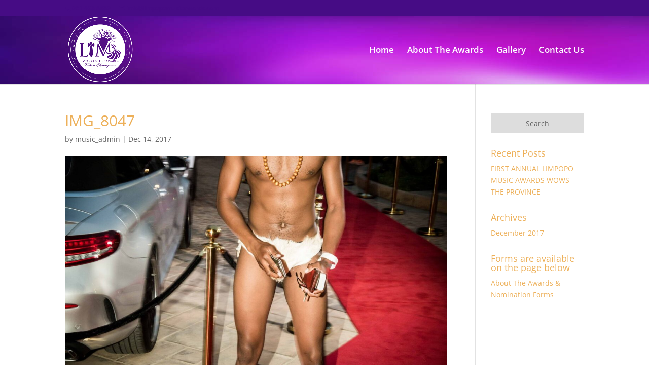

--- FILE ---
content_type: text/plain
request_url: https://www.google-analytics.com/j/collect?v=1&_v=j102&a=672488523&t=pageview&_s=1&dl=https%3A%2F%2Flimpopomusicawards.com%2F%3Fattachment_id%3D585&ul=en-us%40posix&dt=IMG_8047%20-%20Limpopo%20Music%20Awards&sr=1280x720&vp=1280x720&_u=IEBAAEABAAAAACAAI~&jid=1854524192&gjid=940471549&cid=1398888036.1769028122&tid=UA-82064417-33&_gid=1577069909.1769028122&_r=1&_slc=1&z=995621780
body_size: -453
content:
2,cG-NZR7GQ04YF